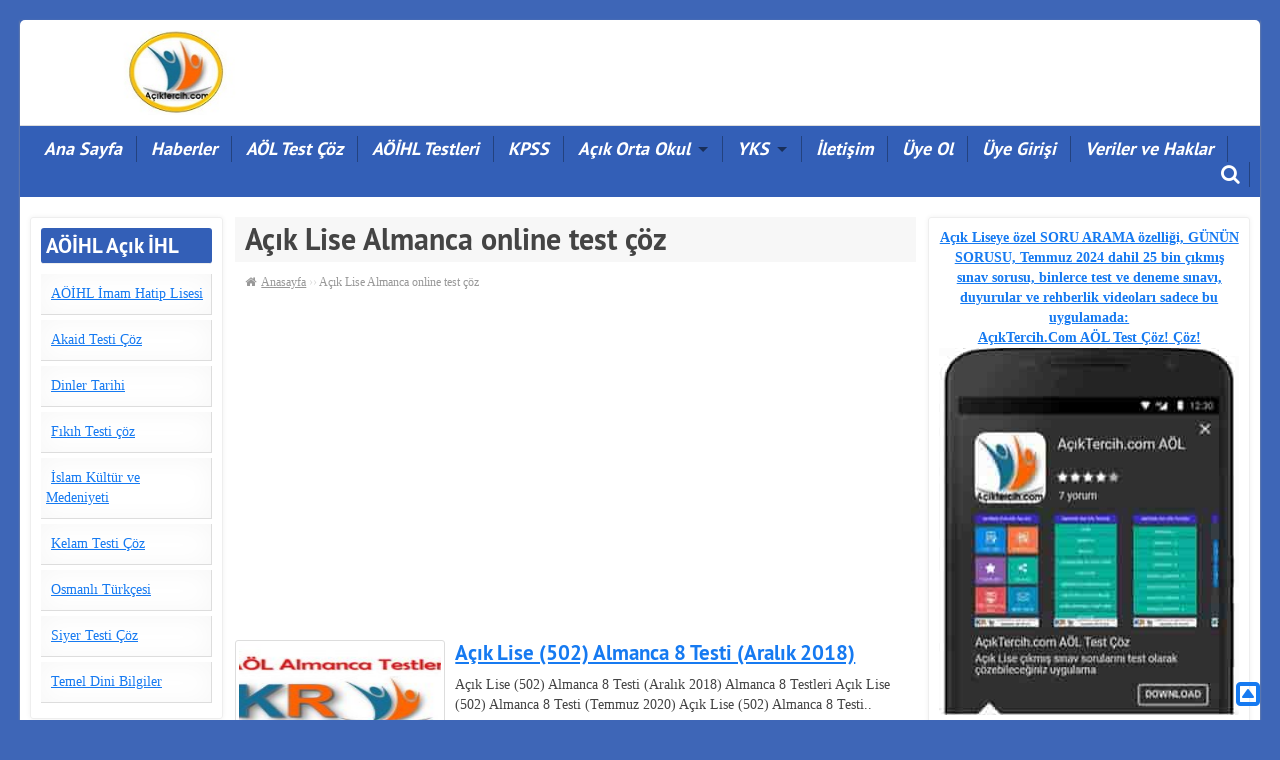

--- FILE ---
content_type: text/html; charset=UTF-8
request_url: https://aciktercih.com/etiket/acik-lise-almanca-online-test-coz/
body_size: 13928
content:
<!DOCTYPE html><html lang="tr"><head><meta charset="UTF-8" />
<!--[if lt IE 9]><script src="https://html5shim.googlecode.com/svn/trunk/html5.js"></script><![endif]--><title>  Açık Lise Almanca online test çöz - Açık Tercih</title><meta name="viewport" content="width=device-width, initial-scale=1, maximum-scale=1" /><link data-optimized="1" rel="stylesheet" type="text/css" href="https://aciktercih.com/wp-content/litespeed/css/710742f90da928a76fbe0236a4369562.css?ver=69562" /><link data-optimized="1" rel="stylesheet" type="text/css" media="all" href="https://aciktercih.com/wp-content/litespeed/css/240fb45ad6bff5c3a0344d1a2b424828.css?ver=24828" /><link rel="alternate" type="application/rss+xml" title="Açık Tercih RSS Feed" href="https://aciktercih.com/feed/" /><link rel="shortcut icon" href="https://aciktercih.com/wp-content/uploads/acik-tercih-acik-ogretim-logo.jpg" type="image/x-icon" /><link rel="pingback" href="https://aciktercih.com/xmlrpc.php" /><style type="text/css">body{background-color:#3e66b7}#navmenu,.mobinav_btn,.mobinav_nav,.yanmenu .heiki,.sayfalama a.btn,.cat-item:hover,.yanmenu .menu-item:hover,#commentSubmit,.search-widget .search-submit,.wpcf7-submit,.related li:hover,.bulten .button,.btn.active,.rgec{background-color:#335fb7}a:hover,.wbaslik{color:#335fb7}</style><meta name='robots' content='max-image-preview:large' /> <script>MathJax={tex:{inlineMath:[['$','$'],['\\(','\\)']],processEscapes:!0},options:{ignoreHtmlClass:'tex2jax_ignore|editor-rich-text'}}</script> <link rel='dns-prefetch' href='//cdn.jsdelivr.net' /><link rel='dns-prefetch' href='//www.googletagmanager.com' /><link rel='dns-prefetch' href='//pagead2.googlesyndication.com' /><link rel="alternate" type="application/rss+xml" title="Açık Tercih &raquo; Açık Lise Almanca online test çöz etiket beslemesi" href="https://aciktercih.com/etiket/acik-lise-almanca-online-test-coz/feed/" /><link data-optimized="1" rel='stylesheet' id='mtq_CoreStyleSheets-css' href='https://aciktercih.com/wp-content/litespeed/css/4c6d2bc0ce886bd81befb8cc47205f25.css?ver=9d99f' type='text/css' media='all' /><link data-optimized="1" rel='stylesheet' id='mtq_ThemeStyleSheets-css' href='https://aciktercih.com/wp-content/litespeed/css/4d4d264f689594c2ddfab2004fa4a1ad.css?ver=fcf8d' type='text/css' media='all' /><link data-optimized="1" rel='stylesheet' id='wp-block-library-css' href='https://aciktercih.com/wp-content/litespeed/css/6189d7c21dd03bf97f7c73feb8146f3b.css?ver=a8bd4' type='text/css' media='all' /><link data-optimized="1" rel='stylesheet' id='classic-theme-styles-css' href='https://aciktercih.com/wp-content/litespeed/css/6ee7ff60024c4d1c6c9d66eabe508b16.css?ver=3e6ef' type='text/css' media='all' /><style id='global-styles-inline-css' type='text/css'>body{--wp--preset--color--black:#000;--wp--preset--color--cyan-bluish-gray:#abb8c3;--wp--preset--color--white:#fff;--wp--preset--color--pale-pink:#f78da7;--wp--preset--color--vivid-red:#cf2e2e;--wp--preset--color--luminous-vivid-orange:#ff6900;--wp--preset--color--luminous-vivid-amber:#fcb900;--wp--preset--color--light-green-cyan:#7bdcb5;--wp--preset--color--vivid-green-cyan:#00d084;--wp--preset--color--pale-cyan-blue:#8ed1fc;--wp--preset--color--vivid-cyan-blue:#0693e3;--wp--preset--color--vivid-purple:#9b51e0;--wp--preset--gradient--vivid-cyan-blue-to-vivid-purple:linear-gradient(135deg,rgba(6,147,227,1) 0%,#9b51e0 100%);--wp--preset--gradient--light-green-cyan-to-vivid-green-cyan:linear-gradient(135deg,#7adcb4 0%,#00d082 100%);--wp--preset--gradient--luminous-vivid-amber-to-luminous-vivid-orange:linear-gradient(135deg,rgba(252,185,0,1) 0%,rgba(255,105,0,1) 100%);--wp--preset--gradient--luminous-vivid-orange-to-vivid-red:linear-gradient(135deg,rgba(255,105,0,1) 0%,#cf2e2e 100%);--wp--preset--gradient--very-light-gray-to-cyan-bluish-gray:linear-gradient(135deg,#eee 0%,#a9b8c3 100%);--wp--preset--gradient--cool-to-warm-spectrum:linear-gradient(135deg,#4aeadc 0%,#9778d1 20%,#cf2aba 40%,#ee2c82 60%,#fb6962 80%,#fef84c 100%);--wp--preset--gradient--blush-light-purple:linear-gradient(135deg,#ffceec 0%,#9896f0 100%);--wp--preset--gradient--blush-bordeaux:linear-gradient(135deg,#fecda5 0%,#fe2d2d 50%,#6b003e 100%);--wp--preset--gradient--luminous-dusk:linear-gradient(135deg,#ffcb70 0%,#c751c0 50%,#4158d0 100%);--wp--preset--gradient--pale-ocean:linear-gradient(135deg,#fff5cb 0%,#b6e3d4 50%,#33a7b5 100%);--wp--preset--gradient--electric-grass:linear-gradient(135deg,#caf880 0%,#71ce7e 100%);--wp--preset--gradient--midnight:linear-gradient(135deg,#020381 0%,#2874fc 100%);--wp--preset--duotone--dark-grayscale:url('#wp-duotone-dark-grayscale');--wp--preset--duotone--grayscale:url('#wp-duotone-grayscale');--wp--preset--duotone--purple-yellow:url('#wp-duotone-purple-yellow');--wp--preset--duotone--blue-red:url('#wp-duotone-blue-red');--wp--preset--duotone--midnight:url('#wp-duotone-midnight');--wp--preset--duotone--magenta-yellow:url('#wp-duotone-magenta-yellow');--wp--preset--duotone--purple-green:url('#wp-duotone-purple-green');--wp--preset--duotone--blue-orange:url('#wp-duotone-blue-orange');--wp--preset--font-size--small:13px;--wp--preset--font-size--medium:20px;--wp--preset--font-size--large:36px;--wp--preset--font-size--x-large:42px;--wp--preset--spacing--20:.44rem;--wp--preset--spacing--30:.67rem;--wp--preset--spacing--40:1rem;--wp--preset--spacing--50:1.5rem;--wp--preset--spacing--60:2.25rem;--wp--preset--spacing--70:3.38rem;--wp--preset--spacing--80:5.06rem;--wp--preset--shadow--natural:6px 6px 9px rgba(0,0,0,.2);--wp--preset--shadow--deep:12px 12px 50px rgba(0,0,0,.4);--wp--preset--shadow--sharp:6px 6px 0px rgba(0,0,0,.2);--wp--preset--shadow--outlined:6px 6px 0px -3px rgba(255,255,255,1),6px 6px rgba(0,0,0,1);--wp--preset--shadow--crisp:6px 6px 0px rgba(0,0,0,1)}:where(.is-layout-flex){gap:.5em}body .is-layout-flow>.alignleft{float:left;margin-inline-start:0;margin-inline-end:2em}body .is-layout-flow>.alignright{float:right;margin-inline-start:2em;margin-inline-end:0}body .is-layout-flow>.aligncenter{margin-left:auto !important;margin-right:auto !important}body .is-layout-constrained>.alignleft{float:left;margin-inline-start:0;margin-inline-end:2em}body .is-layout-constrained>.alignright{float:right;margin-inline-start:2em;margin-inline-end:0}body .is-layout-constrained>.aligncenter{margin-left:auto !important;margin-right:auto !important}body .is-layout-constrained>:where(:not(.alignleft):not(.alignright):not(.alignfull)){max-width:var(--wp--style--global--content-size);margin-left:auto !important;margin-right:auto !important}body .is-layout-constrained>.alignwide{max-width:var(--wp--style--global--wide-size)}body .is-layout-flex{display:flex}body .is-layout-flex{flex-wrap:wrap;align-items:center}body .is-layout-flex>*{margin:0}:where(.wp-block-columns.is-layout-flex){gap:2em}.has-black-color{color:var(--wp--preset--color--black) !important}.has-cyan-bluish-gray-color{color:var(--wp--preset--color--cyan-bluish-gray) !important}.has-white-color{color:var(--wp--preset--color--white) !important}.has-pale-pink-color{color:var(--wp--preset--color--pale-pink) !important}.has-vivid-red-color{color:var(--wp--preset--color--vivid-red) !important}.has-luminous-vivid-orange-color{color:var(--wp--preset--color--luminous-vivid-orange) !important}.has-luminous-vivid-amber-color{color:var(--wp--preset--color--luminous-vivid-amber) !important}.has-light-green-cyan-color{color:var(--wp--preset--color--light-green-cyan) !important}.has-vivid-green-cyan-color{color:var(--wp--preset--color--vivid-green-cyan) !important}.has-pale-cyan-blue-color{color:var(--wp--preset--color--pale-cyan-blue) !important}.has-vivid-cyan-blue-color{color:var(--wp--preset--color--vivid-cyan-blue) !important}.has-vivid-purple-color{color:var(--wp--preset--color--vivid-purple) !important}.has-black-background-color{background-color:var(--wp--preset--color--black) !important}.has-cyan-bluish-gray-background-color{background-color:var(--wp--preset--color--cyan-bluish-gray) !important}.has-white-background-color{background-color:var(--wp--preset--color--white) !important}.has-pale-pink-background-color{background-color:var(--wp--preset--color--pale-pink) !important}.has-vivid-red-background-color{background-color:var(--wp--preset--color--vivid-red) !important}.has-luminous-vivid-orange-background-color{background-color:var(--wp--preset--color--luminous-vivid-orange) !important}.has-luminous-vivid-amber-background-color{background-color:var(--wp--preset--color--luminous-vivid-amber) !important}.has-light-green-cyan-background-color{background-color:var(--wp--preset--color--light-green-cyan) !important}.has-vivid-green-cyan-background-color{background-color:var(--wp--preset--color--vivid-green-cyan) !important}.has-pale-cyan-blue-background-color{background-color:var(--wp--preset--color--pale-cyan-blue) !important}.has-vivid-cyan-blue-background-color{background-color:var(--wp--preset--color--vivid-cyan-blue) !important}.has-vivid-purple-background-color{background-color:var(--wp--preset--color--vivid-purple) !important}.has-black-border-color{border-color:var(--wp--preset--color--black) !important}.has-cyan-bluish-gray-border-color{border-color:var(--wp--preset--color--cyan-bluish-gray) !important}.has-white-border-color{border-color:var(--wp--preset--color--white) !important}.has-pale-pink-border-color{border-color:var(--wp--preset--color--pale-pink) !important}.has-vivid-red-border-color{border-color:var(--wp--preset--color--vivid-red) !important}.has-luminous-vivid-orange-border-color{border-color:var(--wp--preset--color--luminous-vivid-orange) !important}.has-luminous-vivid-amber-border-color{border-color:var(--wp--preset--color--luminous-vivid-amber) !important}.has-light-green-cyan-border-color{border-color:var(--wp--preset--color--light-green-cyan) !important}.has-vivid-green-cyan-border-color{border-color:var(--wp--preset--color--vivid-green-cyan) !important}.has-pale-cyan-blue-border-color{border-color:var(--wp--preset--color--pale-cyan-blue) !important}.has-vivid-cyan-blue-border-color{border-color:var(--wp--preset--color--vivid-cyan-blue) !important}.has-vivid-purple-border-color{border-color:var(--wp--preset--color--vivid-purple) !important}.has-vivid-cyan-blue-to-vivid-purple-gradient-background{background:var(--wp--preset--gradient--vivid-cyan-blue-to-vivid-purple) !important}.has-light-green-cyan-to-vivid-green-cyan-gradient-background{background:var(--wp--preset--gradient--light-green-cyan-to-vivid-green-cyan) !important}.has-luminous-vivid-amber-to-luminous-vivid-orange-gradient-background{background:var(--wp--preset--gradient--luminous-vivid-amber-to-luminous-vivid-orange) !important}.has-luminous-vivid-orange-to-vivid-red-gradient-background{background:var(--wp--preset--gradient--luminous-vivid-orange-to-vivid-red) !important}.has-very-light-gray-to-cyan-bluish-gray-gradient-background{background:var(--wp--preset--gradient--very-light-gray-to-cyan-bluish-gray) !important}.has-cool-to-warm-spectrum-gradient-background{background:var(--wp--preset--gradient--cool-to-warm-spectrum) !important}.has-blush-light-purple-gradient-background{background:var(--wp--preset--gradient--blush-light-purple) !important}.has-blush-bordeaux-gradient-background{background:var(--wp--preset--gradient--blush-bordeaux) !important}.has-luminous-dusk-gradient-background{background:var(--wp--preset--gradient--luminous-dusk) !important}.has-pale-ocean-gradient-background{background:var(--wp--preset--gradient--pale-ocean) !important}.has-electric-grass-gradient-background{background:var(--wp--preset--gradient--electric-grass) !important}.has-midnight-gradient-background{background:var(--wp--preset--gradient--midnight) !important}.has-small-font-size{font-size:var(--wp--preset--font-size--small) !important}.has-medium-font-size{font-size:var(--wp--preset--font-size--medium) !important}.has-large-font-size{font-size:var(--wp--preset--font-size--large) !important}.has-x-large-font-size{font-size:var(--wp--preset--font-size--x-large) !important}.wp-block-navigation a:where(:not(.wp-element-button)){color:inherit}:where(.wp-block-columns.is-layout-flex){gap:2em}.wp-block-pullquote{font-size:1.5em;line-height:1.6}</style><link data-optimized="1" rel='stylesheet' id='toc-screen-css' href='https://aciktercih.com/wp-content/litespeed/css/7bb690c1bde2e60869aca5bc1e30cf6f.css?ver=5cc54' type='text/css' media='all' /><style id='toc-screen-inline-css' type='text/css'>div#toc_container ul li{font-size:100%}</style><style id='akismet-widget-style-inline-css' type='text/css'>.a-stats{--akismet-color-mid-green:#357b49;--akismet-color-white:#fff;--akismet-color-light-grey:#f6f7f7;max-width:350px;width:auto}.a-stats *{all:unset;box-sizing:border-box}.a-stats strong{font-weight:600}.a-stats a.a-stats__link,.a-stats a.a-stats__link:visited,.a-stats a.a-stats__link:active{background:var(--akismet-color-mid-green);border:none;box-shadow:none;border-radius:8px;color:var(--akismet-color-white);cursor:pointer;display:block;font-family:-apple-system,BlinkMacSystemFont,'Segoe UI','Roboto','Oxygen-Sans','Ubuntu','Cantarell','Helvetica Neue',sans-serif;font-weight:500;padding:12px;text-align:center;text-decoration:none;transition:all .2s ease}.widget .a-stats a.a-stats__link:focus{background:var(--akismet-color-mid-green);color:var(--akismet-color-white);text-decoration:none}.a-stats a.a-stats__link:hover{filter:brightness(110%);box-shadow:0 4px 12px rgba(0,0,0,.06),0 0 2px rgba(0,0,0,.16)}.a-stats .count{color:var(--akismet-color-white);display:block;font-size:1.5em;line-height:1.4;padding:0 13px;white-space:nowrap}</style><link data-optimized="1" rel='stylesheet' id='tablepress-default-css' href='https://aciktercih.com/wp-content/litespeed/css/7242440ca8bb7cd6da4f1ae95d58c952.css?ver=13b64' type='text/css' media='all' /> <script type='text/javascript' src='https://aciktercih.com/wp-includes/js/jquery/jquery.min.js?ver=3.6.4' id='jquery-core-js'></script> <script type='text/javascript' src='https://aciktercih.com/wp-includes/js/jquery/jquery-migrate.min.js?ver=3.4.0' id='jquery-migrate-js'></script> <script data-optimized="1" type='text/javascript' src='https://aciktercih.com/wp-content/litespeed/js/f4ccab65d4464307c12b429be359880a.js?ver=68414' id='mtq_script-js'></script>  <script type='text/javascript' src='https://www.googletagmanager.com/gtag/js?id=G-X68SKB8XTM' id='google_gtagjs-js' async></script> <script type='text/javascript' id='google_gtagjs-js-after'>window.dataLayer = window.dataLayer || [];function gtag(){dataLayer.push(arguments);}
gtag("set","linker",{"domains":["aciktercih.com"]});
gtag("js", new Date());
gtag("set", "developer_id.dZTNiMT", true);
gtag("config", "G-X68SKB8XTM");</script> <link rel="https://api.w.org/" href="https://aciktercih.com/wp-json/" /><link rel="alternate" type="application/json" href="https://aciktercih.com/wp-json/wp/v2/tags/4969" /><meta name="generator" content="Site Kit by Google 1.124.0" /><meta name="google-adsense-platform-account" content="ca-host-pub-2644536267352236"><meta name="google-adsense-platform-domain" content="sitekit.withgoogle.com"> <script async="async" src="https://pagead2.googlesyndication.com/pagead/js/adsbygoogle.js?client=ca-pub-2057448755785224&amp;host=ca-host-pub-2644536267352236" crossorigin="anonymous" type="text/javascript"></script> </head><body data-rsssl=1><div class="wrapper"><header id="header" class="span12"><div class="logo grid span3"><span><a href="https://aciktercih.com" title="Açık Tercih"><img src="https://aciktercih.com/wp-content/uploads/ak-tercih-acik-ogretim.jpg" width="295" height="90" alt="Açık Tercih" /></a></span></div><div class="mob-menu"></div><div class="ustreklam span8 grid-right"><div class="aligncenter"></div></div></header><nav id="navmenu" class="grid span12" role="navigation"><ul id="menu-anamenu" class="sf-menu"><li id="menu-item-18151" class="menu-item menu-item-type-custom menu-item-object-custom menu-item-home menu-item-18151"><a href="https://aciktercih.com/">Ana Sayfa</a></li><li id="menu-item-209" class="megamenu menu-item menu-item-type-taxonomy menu-item-object-category menu-item-209"><a href="https://aciktercih.com/kategori/haberler/">Haberler</a></li><li id="menu-item-16999" class="menu-item menu-item-type-taxonomy menu-item-object-category menu-item-16999"><a href="https://aciktercih.com/kategori/test-anasayfalari/">AÖL Test Çöz</a></li><li id="menu-item-21455" class="menu-item menu-item-type-custom menu-item-object-custom menu-item-21455"><a href="https://aciktercih.com/aoihl/mesleki-acik-ogretim-lisesi-imam-hatip-programi-uzaktan-egitim-alan-dersleri-online-testleri/">AÖİHL Testleri</a></li><li id="menu-item-39612" class="menu-item menu-item-type-taxonomy menu-item-object-category menu-item-39612"><a href="https://aciktercih.com/kategori/kpss/">KPSS</a></li><li id="menu-item-20096" class="menu-item menu-item-type-taxonomy menu-item-object-category menu-item-has-children menu-item-20096"><a href="https://aciktercih.com/kategori/aio/">Açık Orta Okul</a><ul class="sub-menu"><li id="menu-item-37068" class="menu-item menu-item-type-post_type menu-item-object-post menu-item-37068"><a href="https://aciktercih.com/aio/acik-tercihten-acik-ogretim-ortaokulu-cikmis-sinav-sorulari-uygulamasi/">AİO Mobil Uygulama</a></li><li id="menu-item-35297" class="menu-item menu-item-type-taxonomy menu-item-object-category menu-item-35297"><a href="https://aciktercih.com/kategori/aio/almanca-aio/">Almanca 5-6-7-8. Sınıflar</a></li><li id="menu-item-35298" class="menu-item menu-item-type-taxonomy menu-item-object-category menu-item-35298"><a href="https://aciktercih.com/kategori/aio/din-kulturu-ve-ahlak-bilgisi-5/">Din Kültürü ve Ahlak Bilgisi 5. Sınıf</a></li><li id="menu-item-35299" class="menu-item menu-item-type-taxonomy menu-item-object-category menu-item-35299"><a href="https://aciktercih.com/kategori/aio/din-kulturu-ve-ahlak-bilgisi-6/">Din Kültürü ve Ahlak Bilgisi 6. Sınıf</a></li><li id="menu-item-35300" class="menu-item menu-item-type-taxonomy menu-item-object-category menu-item-35300"><a href="https://aciktercih.com/kategori/aio/din-kulturu-ve-ahlak-bilgisi-7/">Din Kültürü ve Ahlak Bilgisi 7. Sınıf</a></li><li id="menu-item-35301" class="menu-item menu-item-type-taxonomy menu-item-object-category menu-item-35301"><a href="https://aciktercih.com/kategori/aio/din-kulturu-ve-ahlak-bilgisi-8/">Din Kültürü ve Ahlak Bilgisi 8. Sınıf</a></li><li id="menu-item-35302" class="menu-item menu-item-type-taxonomy menu-item-object-category menu-item-35302"><a href="https://aciktercih.com/kategori/aio/fen-bilgisi-5/">Fen Bilgisi 5. Sınıf</a></li><li id="menu-item-35303" class="menu-item menu-item-type-taxonomy menu-item-object-category menu-item-35303"><a href="https://aciktercih.com/kategori/aio/fen-bilgisi-6/">Fen Bilgisi 6. Sınıf</a></li><li id="menu-item-35304" class="menu-item menu-item-type-taxonomy menu-item-object-category menu-item-35304"><a href="https://aciktercih.com/kategori/aio/fen-bilgisi-7/">Fen Bilgisi 7. Sınıf</a></li><li id="menu-item-35305" class="menu-item menu-item-type-taxonomy menu-item-object-category menu-item-35305"><a href="https://aciktercih.com/kategori/aio/fen-bilgisi-8/">Fen Bilgisi 8. Sınıf</a></li><li id="menu-item-35306" class="menu-item menu-item-type-taxonomy menu-item-object-category menu-item-35306"><a href="https://aciktercih.com/kategori/aio/fransizca-aio/">Fransızca 5-6-7-8. Sınıflar</a></li><li id="menu-item-35307" class="menu-item menu-item-type-taxonomy menu-item-object-category menu-item-35307"><a href="https://aciktercih.com/kategori/aio/ingilizce-aio/">İngilizce 5-6-7-8. Sınıflar</a></li><li id="menu-item-35308" class="menu-item menu-item-type-taxonomy menu-item-object-category menu-item-35308"><a href="https://aciktercih.com/kategori/aio/matematik-5/">Matematik 5. Sınıf</a></li><li id="menu-item-35309" class="menu-item menu-item-type-taxonomy menu-item-object-category menu-item-35309"><a href="https://aciktercih.com/kategori/aio/matematik-6/">Matematik 6. Sınıf</a></li><li id="menu-item-35310" class="menu-item menu-item-type-taxonomy menu-item-object-category menu-item-35310"><a href="https://aciktercih.com/kategori/aio/matematik-7/">Matematik 7. Sınıf</a></li><li id="menu-item-35311" class="menu-item menu-item-type-taxonomy menu-item-object-category menu-item-35311"><a href="https://aciktercih.com/kategori/aio/matematik-8/">Matematik 8. Sınıf</a></li><li id="menu-item-35312" class="menu-item menu-item-type-taxonomy menu-item-object-category menu-item-35312"><a href="https://aciktercih.com/kategori/aio/sosyal-bilgiler-5/">Sosyal Bilgiler 5. Sınıf</a></li><li id="menu-item-35313" class="menu-item menu-item-type-taxonomy menu-item-object-category menu-item-35313"><a href="https://aciktercih.com/kategori/aio/sosyal-bilgiler-6/">Sosyal Bilgiler 6. Sınıf</a></li><li id="menu-item-35314" class="menu-item menu-item-type-taxonomy menu-item-object-category menu-item-35314"><a href="https://aciktercih.com/kategori/aio/sosyal-bilgiler-7/">Sosyal Bilgiler 7. Sınıf</a></li><li id="menu-item-35319" class="menu-item menu-item-type-taxonomy menu-item-object-category menu-item-35319"><a href="https://aciktercih.com/kategori/aio/inkilap-tarihi/">T.C. İnkılap Tarihi ve Atatürkçülük 8. Sınıf</a></li><li id="menu-item-35315" class="menu-item menu-item-type-taxonomy menu-item-object-category menu-item-35315"><a href="https://aciktercih.com/kategori/aio/turkce-5/">Türkçe 5. Sınıf</a></li><li id="menu-item-35316" class="menu-item menu-item-type-taxonomy menu-item-object-category menu-item-35316"><a href="https://aciktercih.com/kategori/aio/turkce-6/">Türkçe 6. Sınıf</a></li><li id="menu-item-35317" class="menu-item menu-item-type-taxonomy menu-item-object-category menu-item-35317"><a href="https://aciktercih.com/kategori/aio/turkce-7/">Türkçe 7. Sınıf</a></li><li id="menu-item-35318" class="menu-item menu-item-type-taxonomy menu-item-object-category menu-item-35318"><a href="https://aciktercih.com/kategori/aio/turkce-8/">Türkçe 8. Sınıf</a></li></ul></li><li id="menu-item-417" class="menu-item menu-item-type-taxonomy menu-item-object-category menu-item-has-children menu-item-417"><a href="https://aciktercih.com/kategori/yks/">YKS</a><ul class="sub-menu"><li id="menu-item-418" class="menu-item menu-item-type-taxonomy menu-item-object-category menu-item-418"><a href="https://aciktercih.com/kategori/universite/">Üniversiteler</a></li><li id="menu-item-482" class="menu-item menu-item-type-taxonomy menu-item-object-category menu-item-482"><a href="https://aciktercih.com/kategori/onlisans/">Önlisans Bölümleri</a></li><li id="menu-item-483" class="menu-item menu-item-type-taxonomy menu-item-object-category menu-item-483"><a href="https://aciktercih.com/kategori/ea/">Eşit Ağırlık Puanlı Bölümler</a></li><li id="menu-item-484" class="menu-item menu-item-type-taxonomy menu-item-object-category menu-item-484"><a href="https://aciktercih.com/kategori/soz/">Sözel Puanlı Bölümler</a></li><li id="menu-item-485" class="menu-item menu-item-type-taxonomy menu-item-object-category menu-item-485"><a href="https://aciktercih.com/kategori/say/">Sayısal Puanlı Bölümler</a></li></ul></li><li id="menu-item-486" class="menu-item menu-item-type-post_type menu-item-object-page menu-item-486"><a href="https://aciktercih.com/iletisim/">İletişim</a></li><li id="menu-item-16998" class="menu-item menu-item-type-custom menu-item-object-custom menu-item-16998"><a href="https://aciktercih.com/haberler/acik-tercih-acik-lise-testleri-icin-ucretsiz-uyelik-kayitlari-basladi/">Üye Ol</a></li><li id="menu-item-18180" class="menu-item menu-item-type-custom menu-item-object-custom menu-item-18180"><a href="https://aciktercih.com/wp-login.php">Üye Girişi</a></li><li id="menu-item-15991" class="menu-item menu-item-type-post_type menu-item-object-page menu-item-privacy-policy menu-item-15991"><a rel="privacy-policy" href="https://aciktercih.com/privacy-policy/">Veriler ve Haklar</a></li><li class="search-header"><a class="search-button" href="#"><i class="fa fa-search"></i></a><div class="searchform" id="sform"><form action="https://aciktercih.com/" method="get">
<input type="text" placeholder="Anahtar kelimeyi yazınız..." class="search_input" name="s"></form></div><div class="clear"></div></li></ul></nav><div class="clear"></div><div class="mobilarama"><form class="search-widget" action="/index.php" method="get" role="search"><label><input class="search-field span9" type="search" title="Arama:" name="s" value="" placeholder="Aranacak kelimeyi yazınız …"></label><input class="search-submit span2" type="submit" value="Ara"></form></div><section id="content"><aside id="sidebar" class="span2 grid"><div class="yanmenu"><div class="heiki">AÖİHL Açık İHL</div><div class="menu-aoihl-acik-ihl-container"><ul id="menu-aoihl-acik-ihl" class="menu"><li id="menu-item-21164" class="menu-item menu-item-type-custom menu-item-object-custom menu-item-21164"><a href="https://aciktercih.com/aoihl/mesleki-acik-ogretim-lisesi-imam-hatip-programi-uzaktan-egitim-alan-dersleri-online-testleri/">AÖİHL İmam Hatip Lisesi</a></li><li id="menu-item-21171" class="menu-item menu-item-type-custom menu-item-object-custom menu-item-21171"><a href="https://aciktercih.com/aoihl/aoihl-akaid-dersi-cikmis-sinav-sorulari/">Akaid Testi Çöz</a></li><li id="menu-item-21168" class="menu-item menu-item-type-custom menu-item-object-custom menu-item-21168"><a href="https://aciktercih.com/aoihl/aoihl-dinler-tarihi-cikmis-sinav-sorulari/">Dinler Tarihi</a></li><li id="menu-item-21167" class="menu-item menu-item-type-custom menu-item-object-custom menu-item-21167"><a href="https://aciktercih.com/aoihl/aoihl-fikih-cikmis-sinav-sorulari/">Fıkıh Testi çöz</a></li><li id="menu-item-21170" class="menu-item menu-item-type-custom menu-item-object-custom menu-item-21170"><a href="https://aciktercih.com/aoihl/acik-ogretim-imam-hatip-lisesi-islam-kultur-ve-medeniyeti-cikmis-sinav-sorulari/">İslam Kültür ve Medeniyeti</a></li><li id="menu-item-21172" class="menu-item menu-item-type-custom menu-item-object-custom menu-item-21172"><a href="https://aciktercih.com/aoihl/aoihl-kelam-cikmis-sinav-sorulari/">Kelam Testi Çöz</a></li><li id="menu-item-21173" class="menu-item menu-item-type-custom menu-item-object-custom menu-item-21173"><a href="https://aciktercih.com/aoihl/aoihl-osmanli-turkcesi-testleri/">Osmanlı Türkçesi</a></li><li id="menu-item-21166" class="menu-item menu-item-type-custom menu-item-object-custom menu-item-21166"><a href="https://aciktercih.com/aoihl/aoihl-siyer-dersi-cikmis-sinav-sorulari/">Siyer Testi Çöz</a></li><li id="menu-item-21165" class="menu-item menu-item-type-custom menu-item-object-custom menu-item-21165"><a href="https://aciktercih.com/aoihl/aoihl-temel-dini-bilgiler-cikmis-sinav-sorulari-testleri/">Temel Dini Bilgiler</a></li></ul></div></div><div class="yanmenu"><div class="heiki">Arama</div><form class="search-widget" action="/index.php" method="get" role="search"><label><input class="search-field span9" type="search" title="Arama:" name="s" value="" placeholder="Aranacak kelimeyi yazınız …"></label><input class="search-submit span2" type="submit" value="Ara"></form></div><div class="yanmenu"><div class="heiki">Sponsor Bağlantı:</div><div class="textwidget"><p><script async src="https://pagead2.googlesyndication.com/pagead/js/adsbygoogle.js"></script><br />
<br />
<ins class="adsbygoogle" style="display: block;" data-ad-client="ca-pub-2057448755785224" data-ad-slot="9428342839" data-ad-format="auto"></ins><br /> <script>(adsbygoogle = window.adsbygoogle || []).push({});</script></p></div></div><div class="yanmenu"><div class="heiki">Açık Ortaokul</div><div class="widget_yazi"><ul><li><div class="post-resim"><a title="Açık Öğretim Ortaokulu 2025-2026 Eğitim Öğretim Yılı 2. Dönem Yeni Kayıt İşlemleri Başladı; Sınav, Kayıt Yenileme Tarihleri ve Kayıt Ücretileri Belli Oldu" href="https://aciktercih.com/haberler/acik-ogretim-ortaokulu-2025-2026-egitim-ogretim-yili-2-donem-yeni-kayit-islemleri-basladi-sinav-kayit-yenileme-tarihleri-ve-kayit-ucretileri-belli-oldu/"><figure><img src="https://aciktercih.com/wp-content/uploads/Acik-Ogretim-Ortaokulu-2025-2026-Egitim-Ogretim-Yili-2.-Donem-Yeni-Kayit-ve-Kayit-Yenileme-tarihleri-150x150.jpg" alt="Açık Öğretim Ortaokulu 2025-2026 Eğitim Öğretim Yılı 2. Dönem Yeni Kayıt İşlemleri Başladı; Sınav, Kayıt Yenileme Tarihleri ve Kayıt Ücretileri Belli Oldu" class="alignleft" width="50" height="50"  /></figure></a></div>
<a href="https://aciktercih.com/haberler/acik-ogretim-ortaokulu-2025-2026-egitim-ogretim-yili-2-donem-yeni-kayit-islemleri-basladi-sinav-kayit-yenileme-tarihleri-ve-kayit-ucretileri-belli-oldu/" title="Açık Öğretim Ortaokulu 2025-2026 Eğitim Öğretim Yılı 2. Dönem Yeni Kayıt İşlemleri Başladı; Sınav, Kayıt Yenileme Tarihleri ve Kayıt Ücretileri Belli Oldu">Açık Öğretim Ortaokulu 2025-2026 Eğitim Öğretim Yılı 2. Dönem Yeni Kayıt İşlemleri Başladı; Sınav, Kayıt Yenileme Tarihleri ve Kayıt Ücretileri Belli Oldu</a><div class="yazi-bilgi"><div><i class="fa fa-clock-o"></i> 8 Ocak 2026</div></div></li><li><div class="post-resim"><a title="Açık Öğretim Lisesi 2025-2026 Eğitim Öğretim Yılı 2. Dönem Yeni Kayıt ve Kayıt Yenileme İşlemleri Başladı, Kayıt Yenileme Ücreti 750 Lira Oldu" href="https://aciktercih.com/haberler/acik-ogretim-lisesi-2025-2026-egitim-ogretim-yili-2-donem-yeni-kayit-ve-kayit-yenileme-islemleri-basladi-kayit-yenileme-ucreti-750-lira-oldu/"><figure><img src="https://aciktercih.com/wp-content/uploads/Acik-Ogretim-Lisesi-2025-2026-Egitim-Ogretim-Yili-2.-Donem-Yeni-Kayit-ve-Kayit-Yenileme-tarihleri-150x150.jpg" alt="Açık Öğretim Lisesi 2025-2026 Eğitim Öğretim Yılı 2. Dönem Yeni Kayıt ve Kayıt Yenileme İşlemleri Başladı, Kayıt Yenileme Ücreti 750 Lira Oldu" class="alignleft" width="50" height="50"  /></figure></a></div>
<a href="https://aciktercih.com/haberler/acik-ogretim-lisesi-2025-2026-egitim-ogretim-yili-2-donem-yeni-kayit-ve-kayit-yenileme-islemleri-basladi-kayit-yenileme-ucreti-750-lira-oldu/" title="Açık Öğretim Lisesi 2025-2026 Eğitim Öğretim Yılı 2. Dönem Yeni Kayıt ve Kayıt Yenileme İşlemleri Başladı, Kayıt Yenileme Ücreti 750 Lira Oldu">Açık Öğretim Lisesi 2025-2026 Eğitim Öğretim Yılı 2. Dönem Yeni Kayıt ve Kayıt Yenileme İşlemleri Başladı, Kayıt Yenileme Ücreti 750 Lira Oldu</a><div class="yazi-bilgi"><div><i class="fa fa-clock-o"></i> 8 Ocak 2026</div></div></li><li><div class="post-resim"><a title="AÖL ve AOO 2025-2026 1. Dönem e-Sınav randevu işlemleri başladı." href="https://aciktercih.com/haberler/aol-ve-aoo-2025-2026-1-donem-e-sinav-randevu-islemleri-basladi/"><figure><img src="https://aciktercih.com/wp-content/uploads/e-Sinav-randevu-150x150.jpg" alt="AÖL ve AOO 2025-2026 1. Dönem e-Sınav randevu işlemleri başladı." class="alignleft" width="50" height="50"  /></figure></a></div>
<a href="https://aciktercih.com/haberler/aol-ve-aoo-2025-2026-1-donem-e-sinav-randevu-islemleri-basladi/" title="AÖL ve AOO 2025-2026 1. Dönem e-Sınav randevu işlemleri başladı.">AÖL ve AOO 2025-2026 1. Dönem e-Sınav randevu işlemleri başladı.</a><div class="yazi-bilgi"><div><i class="fa fa-clock-o"></i> 6 Ekim 2025</div></div></li><li><div class="post-resim"><a title="Açık Ortaokul 2025-2026 Eğitim Öğretim Yılı 1. Dönem Yeni Kayıt ve Kayıt Yenileme İşlemleri Başladı" href="https://aciktercih.com/haberler/2025-2026-egitim-ogretim-yili-1-donem-yeni-kayit-ve-kayit-yenileme-islemleri-basladi/"><figure><img src="https://aciktercih.com/wp-content/uploads/aoo-2026-1-donem-kayit-tarihleri-150x150.jpg" alt="Açık Ortaokul 2025-2026 Eğitim Öğretim Yılı 1. Dönem Yeni Kayıt ve Kayıt Yenileme İşlemleri Başladı" class="alignleft" width="50" height="50"  /></figure></a></div>
<a href="https://aciktercih.com/haberler/2025-2026-egitim-ogretim-yili-1-donem-yeni-kayit-ve-kayit-yenileme-islemleri-basladi/" title="Açık Ortaokul 2025-2026 Eğitim Öğretim Yılı 1. Dönem Yeni Kayıt ve Kayıt Yenileme İşlemleri Başladı">Açık Ortaokul 2025-2026 Eğitim Öğretim Yılı 1. Dönem Yeni Kayıt ve Kayıt Yenileme İşlemleri Başladı</a><div class="yazi-bilgi"><div><i class="fa fa-clock-o"></i> 5 Eylül 2025</div></div></li><li><div class="post-resim"><a title="2025 Açık Öğretim Lisesi Sınav Takvimi, AÖL ve AÖO Sınav Tarihleri" href="https://aciktercih.com/haberler/2025-acik-ogretim-lisesi-sinav-takvimi-aol-ve-aoo-kayit-ve-sinav-tarihleri/"><figure><img src="https://aciktercih.com/wp-content/uploads/2025-Acik-Lise-sinav-tarihleri-min-150x150.jpg" alt="2025 Açık Öğretim Lisesi Sınav Takvimi, AÖL ve AÖO Sınav Tarihleri" class="alignleft" width="50" height="50"  /></figure></a></div>
<a href="https://aciktercih.com/haberler/2025-acik-ogretim-lisesi-sinav-takvimi-aol-ve-aoo-kayit-ve-sinav-tarihleri/" title="2025 Açık Öğretim Lisesi Sınav Takvimi, AÖL ve AÖO Sınav Tarihleri">2025 Açık Öğretim Lisesi Sınav Takvimi, AÖL ve AÖO Sınav Tarihleri</a><div class="yazi-bilgi"><div><i class="fa fa-clock-o"></i> 27 Ağustos 2025</div></div></li></ul></div></div><div class="yanmenu"><div class="heiki">Etiketler</div><div class="tagcloud">
<a href="https://aciktercih.com/etiket/yok/" class="tag-cloud-link tag-link-1418 tag-link-position-1" style="font-size: 8px;">yök</a>
<a href="https://aciktercih.com/etiket/vakif-universitesi/" class="tag-cloud-link tag-link-240 tag-link-position-2" style="font-size: 8px;">vakıf üniversitesi</a>
<a href="https://aciktercih.com/etiket/sozel-puanli-bolumler/" class="tag-cloud-link tag-link-321 tag-link-position-3" style="font-size: 8px;">sözel puanlı bölümler</a>
<a href="https://aciktercih.com/etiket/secmeli-peygamberimizin-hayati-dersi-cikmis-sinav-sorulari/" class="tag-cloud-link tag-link-891 tag-link-position-4" style="font-size: 8px;">Seçmeli Peygamberimizin Hayatı dersi çıkmış sınav soruları</a>
<a href="https://aciktercih.com/etiket/sayisal-puanli-bclumler/" class="tag-cloud-link tag-link-372 tag-link-position-5" style="font-size: 8px;">sayısal puanlı bölümler</a>
<a href="https://aciktercih.com/etiket/meb/" class="tag-cloud-link tag-link-203 tag-link-position-6" style="font-size: 8px;">meb</a>
<a href="https://aciktercih.com/etiket/istanbul-universiteleri/" class="tag-cloud-link tag-link-271 tag-link-position-7" style="font-size: 8px;">istanbul üniversiteleri</a>
<a href="https://aciktercih.com/etiket/istanbul/" class="tag-cloud-link tag-link-49 tag-link-position-8" style="font-size: 8px;">istanbul</a>
<a href="https://aciktercih.com/etiket/esit-agirlik-puanli-bolumler/" class="tag-cloud-link tag-link-4 tag-link-position-9" style="font-size: 8px;">Eşit ağırlık puanlı bölümler</a>
<a href="https://aciktercih.com/etiket/devlet-universitesi/" class="tag-cloud-link tag-link-280 tag-link-position-10" style="font-size: 8px;">devlet üniversitesi</a>
<a href="https://aciktercih.com/etiket/aol-cografya-testi-coz/" class="tag-cloud-link tag-link-5290 tag-link-position-11" style="font-size: 8px;">aöl coğrafya testi çöz</a>
<a href="https://aciktercih.com/etiket/aoihl/" class="tag-cloud-link tag-link-1804 tag-link-position-12" style="font-size: 8px;">Aöihl</a>
<a href="https://aciktercih.com/etiket/acik-lise-turk-dili-ve-edebiyati-konu-ozeti/" class="tag-cloud-link tag-link-3236 tag-link-position-13" style="font-size: 8px;">Açık lise türk dili ve edebiyatı konu özeti</a>
<a href="https://aciktercih.com/etiket/acik-lise-test-coz/" class="tag-cloud-link tag-link-4276 tag-link-position-14" style="font-size: 8px;">açık lise test çöz</a>
<a href="https://aciktercih.com/etiket/acik-lise/" class="tag-cloud-link tag-link-305 tag-link-position-15" style="font-size: 8px;">açık lise</a>
<a href="https://aciktercih.com/etiket/5018-sayili-kanun/" class="tag-cloud-link tag-link-10385 tag-link-position-16" style="font-size: 8px;">5018 Sayılı Kanun</a>
<a href="https://aciktercih.com/etiket/6-7-nisan-2019-sinav-sorulari/" class="tag-cloud-link tag-link-5239 tag-link-position-17" style="font-size: 8px;">6-7 Nisan 2019 Sınav Soruları</a>
<a href="https://aciktercih.com/etiket/2-yillik-onlisans-programlari/" class="tag-cloud-link tag-link-369 tag-link-position-18" style="font-size: 8px;">2 yıllık önlisans programları</a></div></div></aside><div class="span7 grid"><div class="kbaslik"><h1>Açık Lise Almanca online test çöz</h1></div><div class="breadcrumbs span8 grid" xmlns:v="http://rdf.data-vocabulary.org/#"><span typeof="v:Breadcrumb"><a title="Açık Tercih" href="https://aciktercih.com" rel="v:url" property="v:title">Anasayfa</a></span> <span class="sep"> &rsaquo;&rsaquo; </span> <span class="current" typeof="v:Breadcrumb" property="v:title">Açık Lise Almanca online test çöz</span></div><div class="clear"></div><div class="aligncenter"><script async src="//pagead2.googlesyndication.com/pagead/js/adsbygoogle.js"></script> <ins class="adsbygoogle"
style="display:block; text-align:center;"
data-ad-layout="in-article"
data-ad-format="fluid"
data-ad-client="ca-pub-2057448755785224"
data-ad-slot="6062509690"></ins> <script>(adsbygoogle = window.adsbygoogle || []).push({});</script> </div><br /><article class="yazi_genis"><div class="post-resim"><a title="Açık Lise (502) Almanca 8 Testi (Aralık 2018)" href="https://aciktercih.com/almanca/acik-lise-502-almanca-8-testi-aralik-2018/"><figure><img src="https://aciktercih.com/wp-content/uploads/Acik-lise-almanca-cikmis-sinav-sorulari-test-coz-kr-150x150.jpg" alt="Açık Lise (502) Almanca 8 Testi (Aralık 2018)" class="alignleft" width="210" height="130"  /></figure></a></div><h2><a title="Açık Lise (502) Almanca 8 Testi (Aralık 2018)" href="https://aciktercih.com/almanca/acik-lise-502-almanca-8-testi-aralik-2018/">Açık Lise (502) Almanca 8 Testi (Aralık 2018)</a></h2><div class="excerp">Açık Lise (502) Almanca 8 Testi (Aralık 2018) Almanca 8 Testleri Açık Lise (502) Almanca 8 Testi (Temmuz 2020) Açık Lise (502) Almanca 8 Testi..</div>
<span class="detay"><span class="kategori"><i class="fa fa-bars"></i><a href="https://aciktercih.com/kategori/almanca/" rel="category tag">Almanca</a></span><span class="tarih"><i class="fa fa-clock-o"></i>16 Şubat 2019</span></span></article><article class="yazi_genis"><div class="post-resim"><a title="Açık Lise (244) Almanca 5 Testi (Aralık 2018)" href="https://aciktercih.com/almanca/acik-lise-244-almanca-5-testi-aralik-2018/"><figure><img src="https://aciktercih.com/wp-content/uploads/Acik-lise-almanca-cikmis-sinav-sorulari-test-coz-kr-150x150.jpg" alt="Açık Lise (244) Almanca 5 Testi (Aralık 2018)" class="alignleft" width="210" height="130"  /></figure></a></div><h2><a title="Açık Lise (244) Almanca 5 Testi (Aralık 2018)" href="https://aciktercih.com/almanca/acik-lise-244-almanca-5-testi-aralik-2018/">Açık Lise (244) Almanca 5 Testi (Aralık 2018)</a></h2><div class="excerp">Açık Lise (244) Almanca 5 Testi (Aralık 2018) Almanca 5 Testleri Açık Lise Almanca 5 Testi (Temmuz 2020) Açık Lise Almanca 5 Testi (Aralık 2019)..</div>
<span class="detay"><span class="kategori"><i class="fa fa-bars"></i><a href="https://aciktercih.com/kategori/almanca/" rel="category tag">Almanca</a></span><span class="tarih"><i class="fa fa-clock-o"></i>16 Şubat 2019</span></span></article><article class="yazi_genis"><div class="post-resim"><a title="Açık Lise (500) Almanca 6 Testi (Aralık 2018)" href="https://aciktercih.com/almanca/acik-lise-500-almanca-6-testi-aralik-2018/"><figure><img src="https://aciktercih.com/wp-content/uploads/Acik-lise-almanca-cikmis-sinav-sorulari-test-coz-kr-150x150.jpg" alt="Açık Lise (500) Almanca 6 Testi (Aralık 2018)" class="alignleft" width="210" height="130"  /></figure></a></div><h2><a title="Açık Lise (500) Almanca 6 Testi (Aralık 2018)" href="https://aciktercih.com/almanca/acik-lise-500-almanca-6-testi-aralik-2018/">Açık Lise (500) Almanca 6 Testi (Aralık 2018)</a></h2><div class="excerp">Açık Lise (500) Almanca 6 Testi (Aralık 2018) Almanca 6 Testleri Açık Lise (500) Almanca 6 Testi (Temmuz 2020) Açık Lise (500) Almanca 6 Testi..</div>
<span class="detay"><span class="kategori"><i class="fa fa-bars"></i><a href="https://aciktercih.com/kategori/almanca/" rel="category tag">Almanca</a></span><span class="tarih"><i class="fa fa-clock-o"></i>16 Şubat 2019</span></span></article><article class="yazi_genis"><div class="post-resim"><a title="Açık Lise (244) Almanca 5 Testi (Mart 2018)" href="https://aciktercih.com/almanca/acik-lise-244-almanca-5-testi-mart-2018/"><figure><img src="https://aciktercih.com/wp-content/uploads/Acik-lise-almanca-cikmis-sinav-sorulari-test-coz-kr-150x150.jpg" alt="Açık Lise (244) Almanca 5 Testi (Mart 2018)" class="alignleft" width="210" height="130"  /></figure></a></div><h2><a title="Açık Lise (244) Almanca 5 Testi (Mart 2018)" href="https://aciktercih.com/almanca/acik-lise-244-almanca-5-testi-mart-2018/">Açık Lise (244) Almanca 5 Testi (Mart 2018)</a></h2><div class="excerp">Açık Lise (244) Almanca 5 Testi (Mart 2018) Almanca 5 Testleri Açık Lise Almanca 5 Testi (Temmuz 2020) Açık Lise Almanca 5 Testi (Aralık 2019)..</div>
<span class="detay"><span class="kategori"><i class="fa fa-bars"></i><a href="https://aciktercih.com/kategori/almanca/" rel="category tag">Almanca</a></span><span class="tarih"><i class="fa fa-clock-o"></i>4 Ocak 2019</span></span></article></div><aside id="sidebar" class="span3 grid-right fit"><div class="yanmenu"><div class="textwidget"><p style="text-align: center;"><strong><a href="https://play.google.com/store/apps/details?id=com.aciktercih.aoltestcoz" target="_blank" rel="noopener">Açık Liseye özel SORU ARAMA özelliği, GÜNÜN SORUSU, Temmuz 2024 dahil 25 bin çıkmış sınav sorusu, binlerce test ve deneme sınavı, duyurular ve rehberlik videoları sadece bu uygulamada:<br />
AçıkTercih.Com AÖL Test Çöz!</a><a href="https://play.google.com/store/apps/details?id=com.aciktercih.aoltestcoz" target="_blank" rel="noopener"> Çöz!</a><br />
<a href="https://play.google.com/store/apps/details?id=com.aciktercih.aoltestcoz" target="_blank" rel="noopener"><img decoding="async" loading="lazy" class="alignnone size-full wp-image-37406" src="https://aciktercih.com/wp-content/uploads/acik-lise-test-coz-mobil-uygulama-1-1.jpg" alt="" width="300" height="368" srcset="https://aciktercih.com/wp-content/uploads/acik-lise-test-coz-mobil-uygulama-1-1.jpg 300w, https://aciktercih.com/wp-content/uploads/acik-lise-test-coz-mobil-uygulama-1-1-245x300.jpg 245w" sizes="(max-width: 300px) 100vw, 300px" /></a><br />
</strong></p><p style="text-align: center;"><a href="https://play.google.com/store/apps/details?id=com.aciktercih.aoltestcoz" target="_blank" rel="noopener"><img decoding="async" loading="lazy" class="alignnone wp-image-22332 size-medium" src="https://aciktercih.com/wp-content/uploads/acik-lise-test-coz-mobil-uygulama-300x74.jpg" alt="" width="300" height="74" /></a></p><p>&nbsp;</p></div></div><div class="yanmenu"><div class="heiki">Açık Lise Test Çöz</div><div class="menu-acik-lise-test-coz-container"><ul id="menu-acik-lise-test-coz" class="menu"><li id="menu-item-21181" class="menu-item menu-item-type-taxonomy menu-item-object-category menu-item-21181"><a href="https://aciktercih.com/kategori/test-anasayfalari/">Açık Lise Test Çöz</a></li><li id="menu-item-21597" class="menu-item menu-item-type-custom menu-item-object-custom menu-item-21597"><a>ORTAK DERSLER: SÖZEL</a></li><li id="menu-item-21182" class="menu-item menu-item-type-custom menu-item-object-custom menu-item-21182"><a href="https://aciktercih.com/turk-dili-ve-edebiyati/acik-lise-turk-dili-ve-edebiyati-testleri/">Türk Dili ve Edebiyatı Testi Çöz</a></li><li id="menu-item-21434" class="menu-item menu-item-type-custom menu-item-object-custom menu-item-21434"><a href="https://aciktercih.com/tarih/acik-lise-tarih-1-test-1/">Tarih Testi Çöz</a></li><li id="menu-item-21435" class="menu-item menu-item-type-custom menu-item-object-custom menu-item-21435"><a href="https://aciktercih.com/tarih/acik-lise-inkilap-tarih-ve-ataturk-ilkeleri-dersi-testleri/">İnkılap Tarihi ve Atatürkçülük</a></li><li id="menu-item-21437" class="menu-item menu-item-type-custom menu-item-object-custom menu-item-21437"><a href="https://aciktercih.com/cografya/acik-lise-cografya-online-testleri/">Coğrafya Testi Çöz</a></li><li id="menu-item-21438" class="menu-item menu-item-type-custom menu-item-object-custom menu-item-21438"><a href="https://aciktercih.com/felsefe/acik-lise-felsefe-online-testler/">Felsefe Testi Çöz</a></li><li id="menu-item-21446" class="menu-item menu-item-type-custom menu-item-object-custom menu-item-21446"><a href="https://aciktercih.com/din-kulturu/din-kulturu-ve-ahlak-bilgisi-online-testleri-ana-sayfasi/">Din Kültürü ve Ahlak Bilgisi</a></li><li id="menu-item-21598" class="menu-item menu-item-type-custom menu-item-object-custom menu-item-21598"><a>ORTAK DERSLER: FEN-MATEMATİK</a></li><li id="menu-item-21183" class="menu-item menu-item-type-custom menu-item-object-custom menu-item-21183"><a href="https://aciktercih.com/matematik/acik-lise-matematik-online-testleri/">Matematik Testi Çöz</a></li><li id="menu-item-21439" class="menu-item menu-item-type-custom menu-item-object-custom menu-item-21439"><a href="https://aciktercih.com/fizik/fizik-testleri/">Fizik Testi Çöz</a></li><li id="menu-item-21440" class="menu-item menu-item-type-custom menu-item-object-custom menu-item-21440"><a href="https://aciktercih.com/kimya/acik-lise-kimya-testleri/">Kimya Testi Çöz</a></li><li id="menu-item-21441" class="menu-item menu-item-type-custom menu-item-object-custom menu-item-21441"><a href="https://aciktercih.com/test-anasayfalari/aol-online-biyoloji-testleri/">Biyoloji Testi Çöz</a></li><li id="menu-item-21442" class="menu-item menu-item-type-custom menu-item-object-custom menu-item-21442"><a href="https://aciktercih.com/saglik-trafik/acik-lise-saglik-bilgisi-ve-trafik-kulturu-testleri/">Sağlık Bilgisi ve Trafik Kültürü</a></li><li id="menu-item-21599" class="menu-item menu-item-type-custom menu-item-object-custom menu-item-21599"><a>ORTAK DERSLER: YABANCI DİL</a></li><li id="menu-item-21443" class="menu-item menu-item-type-custom menu-item-object-custom menu-item-21443"><a href="https://aciktercih.com/ingilizce/acik-lise-ingilizce-online-testleri/">İngilizce Testleri</a></li><li id="menu-item-21444" class="menu-item menu-item-type-custom menu-item-object-custom menu-item-21444"><a href="https://aciktercih.com/test-anasayfalari/acik-lise-almanca-testleri/">Almanca Testleri</a></li><li id="menu-item-21445" class="menu-item menu-item-type-custom menu-item-object-custom menu-item-21445"><a href="https://aciktercih.com/test-anasayfalari/acik-lise-fransizca-cikmis-sinav-sorulari-testleri/">Fransızca Testleri</a></li><li id="menu-item-21449" class="menu-item menu-item-type-custom menu-item-object-custom menu-item-21449"><a href="https://aciktercih.com/secmeli-dersler/acik-ogretim-lisesi-secmeli-dersler-online-testleri/">SEÇMELİ DERSLER</a></li><li id="menu-item-38015" class="menu-item menu-item-type-post_type menu-item-object-post menu-item-38015"><a href="https://aciktercih.com/secmeli-ortak-turk-tarihi/195-secmeli-ortak-turk-tarihi-1-23-24-aralik-2023-1-donem-cikmis-sinav-sorulari/">Seçmeli Ortak Türk Tarihi</a></li><li id="menu-item-21436" class="menu-item menu-item-type-custom menu-item-object-custom menu-item-21436"><a href="https://aciktercih.com/tarih/secmeli-cagdas-turk-ve-dunya-tarihi-testleri/">Seçmeli Çağdaş Türk ve Dünya Tarihi</a></li><li id="menu-item-21450" class="menu-item menu-item-type-custom menu-item-object-custom menu-item-21450"><a href="https://aciktercih.com/tarih/acik-ogretim-secmeli-sanat-tarihi-cikmis-sinav-sorulari-testleri/">Seçmeli Sanat Tarihi Testleri</a></li><li id="menu-item-21447" class="menu-item menu-item-type-custom menu-item-object-custom menu-item-21447"><a href="https://aciktercih.com/hz-pey/acik-ogretim-lisesi-hz-muhammedin-hayati-online-testleri/">Seçmeli Peygamberimizin Hayatı</a></li><li id="menu-item-21640" class="menu-item menu-item-type-custom menu-item-object-custom menu-item-21640"><a href="https://aciktercih.com/psikoloji/acik-lise-secmeli-psikoloji-testleri/">Seçmeli Psikoloji Testleri</a></li><li id="menu-item-21641" class="menu-item menu-item-type-custom menu-item-object-custom menu-item-21641"><a href="https://aciktercih.com/sosyoloji/acik-lise-secmeli-sosyoloji-testleri/">Seçmeli Sosyoloji Testleri</a></li><li id="menu-item-21642" class="menu-item menu-item-type-custom menu-item-object-custom menu-item-21642"><a href="https://aciktercih.com/mantik/acik-ogretim-lisesi-secmeli-mantik-testleri/">Seçmeli Mantık Testleri</a></li><li id="menu-item-21451" class="menu-item menu-item-type-custom menu-item-object-custom menu-item-21451"><a href="https://aciktercih.com/test-anasayfalari/acik-ogretim-lisesi-isletme-online-testleri/">Seçmeli İşletme Testleri</a></li><li id="menu-item-21452" class="menu-item menu-item-type-custom menu-item-object-custom menu-item-21452"><a href="https://aciktercih.com/test-anasayfalari/acik-lise-secmeli-ekonomi-sinav-sorulari-online-testleri/">Seçmeli Ekonomi Testleri</a></li><li id="menu-item-21453" class="menu-item menu-item-type-custom menu-item-object-custom menu-item-21453"><a href="https://aciktercih.com/test-anasayfalari/acik-lise-secmeli-girisimcilik-dersi-cikmis-sinav-sorulari-online-testleri/">Seçmeli Girişimcilik Testleri</a></li><li id="menu-item-21454" class="menu-item menu-item-type-custom menu-item-object-custom menu-item-21454"><a href="https://aciktercih.com/secmeli-dersler/aol-demokrasi-ve-insan-haklari-dersi-testleri/">Seçmeli Demokrasi ve İnsan Hakları</a></li><li id="menu-item-21448" class="menu-item menu-item-type-custom menu-item-object-custom menu-item-21448"><a href="https://aciktercih.com/aoihl/mesleki-acik-ogretim-lisesi-imam-hatip-programi-uzaktan-egitim-alan-dersleri-online-testleri/">AÖİHL İMAM HATİP ALAN DERSLERİ</a></li></ul></div></div><div class="yanmenu"><script async src="https://pagead2.googlesyndication.com/pagead/js/adsbygoogle.js"></script> 
<ins class="adsbygoogle"
style="display:block"
data-ad-client="ca-pub-2057448755785224"
data-ad-slot="9697453950"
data-ad-format="auto"></ins> <script>(adsbygoogle = window.adsbygoogle || []).push({});</script></div><div class="yanmenu"><div class="heiki">Son Yorumlar</div><div class="widget_yazi"><ul><li><img alt='avatar' src='https://secure.gravatar.com/avatar/daa009009c14f1e538607793b6391acc?s=20&#038;d=mm&#038;r=g' srcset='https://secure.gravatar.com/avatar/daa009009c14f1e538607793b6391acc?s=40&#038;d=mm&#038;r=g 2x' class='avatar avatar-20 photo' height='20' width='20' loading='lazy' decoding='async'/><a href="https://aciktercih.com/aol/acik-lise-hangi-kitaptan-hangi-konuya-calisacagim-2/#comment-20670">
SEDEF BORAN: <br /><span class="yorumlar">19 yaş hocam ben 11.sınıf öğrencisiyim 20.02.2023 de aöl ilk... </span></a></li><li><img alt='avatar' src='https://secure.gravatar.com/avatar/daa009009c14f1e538607793b6391acc?s=20&#038;d=mm&#038;r=g' srcset='https://secure.gravatar.com/avatar/daa009009c14f1e538607793b6391acc?s=40&#038;d=mm&#038;r=g 2x' class='avatar avatar-20 photo' height='20' width='20' loading='lazy' decoding='async'/><a href="https://aciktercih.com/aol/acik-lise-hangi-kitaptan-hangi-konuya-calisacagim-2/#comment-20669">
sedef: <br /><span class="yorumlar">hocam ben 11.sınıf öğrencisiyim 20.02.2023 de aöl ilk defa k... </span></a></li><li><img alt='avatar' src='https://secure.gravatar.com/avatar/6a23cec6fc1e4659064232a7128cafc4?s=20&#038;d=mm&#038;r=g' srcset='https://secure.gravatar.com/avatar/6a23cec6fc1e4659064232a7128cafc4?s=40&#038;d=mm&#038;r=g 2x' class='avatar avatar-20 photo' height='20' width='20' loading='lazy' decoding='async'/><a href="https://aciktercih.com/aol/acik-lise-hangi-kitaptan-hangi-konuya-calisacagim-2/#comment-20668">
Onur Hoca: <br /><span class="yorumlar">7 ve 8 den hangilerini seçtiysen o derslerin sınavlarına haz... </span></a></li><li><img alt='avatar' src='https://secure.gravatar.com/avatar/6a23cec6fc1e4659064232a7128cafc4?s=20&#038;d=mm&#038;r=g' srcset='https://secure.gravatar.com/avatar/6a23cec6fc1e4659064232a7128cafc4?s=40&#038;d=mm&#038;r=g 2x' class='avatar avatar-20 photo' height='20' width='20' loading='lazy' decoding='async'/><a href="https://aciktercih.com/aol/duz-acik-lise-alansiz-alan-yok-2-sistemine-ait-dersler-2/#comment-19444">
Onur Hoca: <br /><span class="yorumlar">İki anlamı var: 1) Öğrencinin ilk dönemş; 2) Eğitim öğretim... </span></a></li><li><img alt='avatar' src='https://secure.gravatar.com/avatar/6a23cec6fc1e4659064232a7128cafc4?s=20&#038;d=mm&#038;r=g' srcset='https://secure.gravatar.com/avatar/6a23cec6fc1e4659064232a7128cafc4?s=40&#038;d=mm&#038;r=g 2x' class='avatar avatar-20 photo' height='20' width='20' loading='lazy' decoding='async'/><a href="https://aciktercih.com/maol/cocuk_gelisimi_alani_bolumu/#comment-17018">
Onur Hoca: <br /><span class="yorumlar">Evet... </span></a></li><li><img alt='avatar' src='https://secure.gravatar.com/avatar/b5a043074a9451cbfeea456cce72954d?s=20&#038;d=mm&#038;r=g' srcset='https://secure.gravatar.com/avatar/b5a043074a9451cbfeea456cce72954d?s=40&#038;d=mm&#038;r=g 2x' class='avatar avatar-20 photo' height='20' width='20' loading='lazy' decoding='async'/><a href="https://aciktercih.com/maol/cocuk_gelisimi_alani_bolumu/#comment-17017">
Mert: <br /><span class="yorumlar">Çocuk gelişimi bölümünü erkeklerde okuyabilir mi..... </span></a></li><li><img alt='avatar' src='https://secure.gravatar.com/avatar/ca230d4bb72ecfece4957e95d2f0c03c?s=20&#038;d=mm&#038;r=g' srcset='https://secure.gravatar.com/avatar/ca230d4bb72ecfece4957e95d2f0c03c?s=40&#038;d=mm&#038;r=g 2x' class='avatar avatar-20 photo' height='20' width='20' loading='lazy' decoding='async'/><a href="https://aciktercih.com/haber/11-siniftan-liseyi-birakip-universite-sinavi-icin-acik-liseye-gecisler-artti/#comment-20824">
Ebru: <br /><span class="yorumlar">Neden çocuklar açıköğretime geçiyor,söyliyeyim size bir veli... </span></a></li><li><img alt='avatar' src='https://secure.gravatar.com/avatar/ca0b1ec0f909581b1cc61299097b1ac7?s=20&#038;d=mm&#038;r=g' srcset='https://secure.gravatar.com/avatar/ca0b1ec0f909581b1cc61299097b1ac7?s=40&#038;d=mm&#038;r=g 2x' class='avatar avatar-20 photo' height='20' width='20' loading='lazy' decoding='async'/><a href="https://aciktercih.com/aol/duz-acik-lise-alansiz-alan-yok-2-sistemine-ait-dersler-2/#comment-19443">
melek: <br /><span class="yorumlar">hocam 1 donem ne demkdır... </span></a></li></ul></div></div></aside></section><div class="clear"></div><footer id="footer"><div class="foo-widget span3"><img src="https://aciktercih.com/wp-content/uploads/ak-tercih-acik-ogretim.jpg" width="295" height="90"  alt="Açık Tercih" /><div class="telif">Açık Lise Test Çöz, Açık Lise Sınav Soruları</div></div><div class="foo-widget span3"><div class="ic"><div class="menu-altmenu-container"><ul id="menu-altmenu" class="menu"><li id="menu-item-18152" class="menu-item menu-item-type-custom menu-item-object-custom menu-item-home menu-item-18152"><a href="https://aciktercih.com/">Ana Sayfa</a></li><li id="menu-item-267" class="menu-item menu-item-type-post_type menu-item-object-page menu-item-267"><a href="https://aciktercih.com/iletisim/">İletişim</a></li><li id="menu-item-18153" class="menu-item menu-item-type-post_type menu-item-object-page menu-item-18153"><a href="https://aciktercih.com/giris-2/">Giriş Yap / Üye Ol</a></li></ul></div></div></div><div class="foo-widget span3"><div class="ic"><div class="heiki">Sosyal Ağlar</div><div class="sosyal_ag"><a class="facebook" title="Facebook" target="_blank" href="#"></a><a class="twitter" title="Twitter" target="_blank" href="#"></a><a class="gplus" title="Google+" target="_blank" href="#"></a><a class="instagram" title="İnstagram" target="_blank" href="https://www.instagram.com/aciktercihcom/"></a><a class="youtube" title="Youtube" target="_blank" href="https://www.youtube.com/channel/UCXcWzrJ-2a2xflPsvqRW6-A"></a><a class="linked" title="LinkedIn" target="_blank" href="#"></a><a class="feed" title="Feed" target="_blank" href="#"></a></div></div></div><div class="foo-widget span3 fit"><div class="ic"><div class="heiki">Telif ve İmtiyaz Hakkı</div><div class="textwidget"><p>Sitemizde yayınlanan Açık Öğretim Liseleri Sınav sorularının <span style="text-decoration: underline;"><em><strong>yayın izni telif ücreti ödenerek alınmıştır.</strong></em></span></p><p><a href="https://aciktercih.com/privacy-policy/" target="_blank" rel="noopener"><img decoding="async" loading="lazy" class="size-full wp-image-17058 alignleft" src="https://aciktercih.com/wp-content/uploads/lock.png" alt="" width="25" height="32" />Veri Toplama ve Kişisel Bilgilerinizin Gizliliğini Koruma Politikamız</a></p></div></div></div><div class="clear"></div></footer></div><script src="//ajax.googleapis.com/ajax/libs/jquery/1.11.0/jquery.min.js"></script><a href="#" id="basadon"><i class="fa fa-caret-square-o-up fa-2x"></i></a> <script data-optimized="1" type="text/javascript" src="https://aciktercih.com/wp-content/litespeed/js/e542b939701b57b8fd44d53cebaf71d2.js?ver=f71d2"></script>  <script async src="https://www.googletagmanager.com/gtag/js?id=UA-57419102-1"></script> <script>window.dataLayer = window.dataLayer || [];
  function gtag(){dataLayer.push(arguments);}
  gtag('js', new Date());

  gtag('config', 'UA-57419102-1');</script> <script data-optimized="1" type='text/javascript' src='https://aciktercih.com/wp-content/litespeed/js/ce8a4279bee9280fd935986c749bfd96.js?ver=bfd96' id='mathjax-js'></script> <script data-optimized="1" type='text/javascript' id='toc-front-js-extra'>var tocplus={"visibility_show":"G\u00f6ster","visibility_hide":"Gizle","visibility_hide_by_default":"1","width":"Auto"}</script> <script data-optimized="1" type='text/javascript' src='https://aciktercih.com/wp-content/litespeed/js/5ab987ab006fec529ca89a404084b227.js?ver=38303' id='toc-front-js'></script> </body></html>
<!-- Page optimized by LiteSpeed Cache @2026-01-26 14:36:39 -->

<!-- Page cached by LiteSpeed Cache 6.5.4 on 2026-01-26 14:36:37 -->

--- FILE ---
content_type: text/html; charset=utf-8
request_url: https://www.google.com/recaptcha/api2/aframe
body_size: 248
content:
<!DOCTYPE HTML><html><head><meta http-equiv="content-type" content="text/html; charset=UTF-8"></head><body><script nonce="m8GpUA5ar9l30oIbf2kG5g">/** Anti-fraud and anti-abuse applications only. See google.com/recaptcha */ try{var clients={'sodar':'https://pagead2.googlesyndication.com/pagead/sodar?'};window.addEventListener("message",function(a){try{if(a.source===window.parent){var b=JSON.parse(a.data);var c=clients[b['id']];if(c){var d=document.createElement('img');d.src=c+b['params']+'&rc='+(localStorage.getItem("rc::a")?sessionStorage.getItem("rc::b"):"");window.document.body.appendChild(d);sessionStorage.setItem("rc::e",parseInt(sessionStorage.getItem("rc::e")||0)+1);localStorage.setItem("rc::h",'1769427402636');}}}catch(b){}});window.parent.postMessage("_grecaptcha_ready", "*");}catch(b){}</script></body></html>